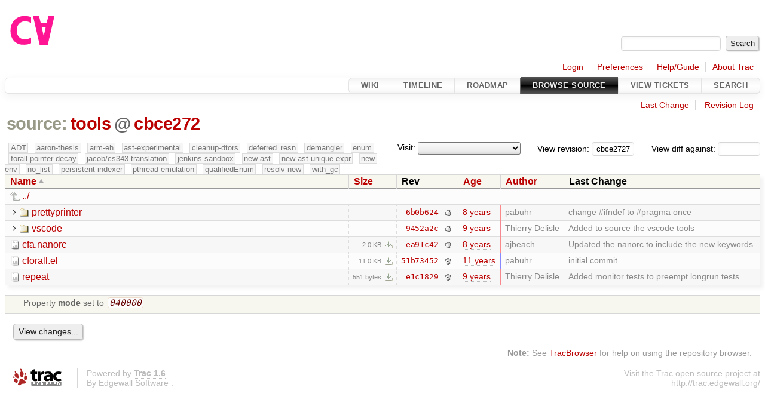

--- FILE ---
content_type: text/html;charset=utf-8
request_url: https://cforall.uwaterloo.ca/trac/browser/tools?rev=cbce2727f642c2a177c82c045248ba1923699527
body_size: 5299
content:


<!DOCTYPE html>
<html lang="en-US">   <head>
    <!-- # block head (placeholder in theme.html) -->
        <!-- # block head (content inherited from layout.html) -->
    <title>
      tools
          – Cforall

    </title>

    <meta http-equiv="Content-Type" content="text/html; charset=UTF-8" />
    <meta http-equiv="X-UA-Compatible" content="IE=edge" />
    <!--[if IE]><script>
        if (/^#__msie303:/.test(window.location.hash))
        window.location.replace(window.location.hash.replace(/^#__msie303:/, '#'));
        </script><![endif]-->

    <link rel="start"  href="/trac/wiki" />
    <link rel="search"  href="/trac/search" />
    <link rel="help"  href="/trac/wiki/TracGuide" />
    <link rel="stylesheet"  href="/trac/chrome/common/css/trac.css" type="text/css" />
    <link rel="stylesheet"  href="/trac/chrome/common/css/browser.css" type="text/css" />
    <link rel="icon"  href="/trac/chrome/common/trac.ico" type="image/x-icon" />
    <link rel="up"  href="/trac/browser?order=name&amp;rev=cbce2727f642c2a177c82c045248ba1923699527" title="Parent directory" />
    <noscript>
      <style>
        .trac-noscript { display: none !important }
      </style>     </noscript>
    <link type="application/opensearchdescription+xml" rel="search"
          href="/trac/search/opensearch"
          title="Search Cforall"/>
    <script src="/trac/chrome/common/js/jquery.js"></script>
    <script src="/trac/chrome/common/js/babel.js"></script>
    <script src="/trac/chrome/common/js/trac.js"></script>
    <script src="/trac/chrome/common/js/search.js"></script>
    <script src="/trac/chrome/common/js/folding.js"></script>
    <script src="/trac/chrome/common/js/expand_dir.js"></script>
    <script src="/trac/chrome/common/js/keyboard_nav.js"></script>
    <script>
      jQuery(function($) {
        $(".trac-autofocus").focus();
        $(".trac-target-new").attr("target", "_blank");
        if ($.ui) { /* is jquery-ui added? */
          $(".trac-datepicker:not([readonly])")
            .prop("autocomplete", "off").datepicker();
          // Input current date when today is pressed.
          var _goToToday = $.datepicker._gotoToday;
          $.datepicker._gotoToday = function(id) {
            _goToToday.call(this, id);
            this._selectDate(id)
          };
          $(".trac-datetimepicker:not([readonly])")
            .prop("autocomplete", "off").datetimepicker();
        }
        $(".trac-disable").disableSubmit(".trac-disable-determinant");
        setTimeout(function() { $(".trac-scroll").scrollToTop() }, 1);
        $(".trac-disable-on-submit").disableOnSubmit();
      });
    </script>
    <!--   # include 'site_head.html' (layout.html) -->
    <!--   end of site_head.html -->
    <!-- # endblock head (content inherited from layout.html) -->


    <meta name="ROBOTS" content="NOINDEX" />
    <script>
      jQuery(function($) {
        $(".trac-toggledeleted").show().click(function() {
                  $(this).siblings().find(".trac-deleted").toggle();
                  return false;
        }).click();
        $("#jumploc input").hide();
        $("#jumploc select").change(function () {
          this.parentNode.parentNode.submit();
        });

          /* browsers using old WebKits have issues with expandDir... */
          var webkit_rev = /AppleWebKit\/(\d+)/.exec(navigator.userAgent);
          if ( !webkit_rev || (521 - webkit_rev[1]).toString()[0] == "-" )
            enableExpandDir(null, $("table.dirlist tr"), {
                action: 'inplace',
                range_min_secs: '63549192504',
                range_max_secs: '63637898894'
            });
      });
    </script>
    <!-- # endblock head (placeholder in theme.html) -->
  </head> 
  <body>
    <!-- # block body (content inherited from theme.html) -->
    <!--   # include 'site_header.html' (theme.html) -->
    <!--   end of site_header.html -->

    <div id="banner">
      <div id="header">
        <a id="logo"
           href="/">
          <img  alt="Cforall" src="/trac/chrome/site/logo.svg" /></a>


      </div>
      <form id="search" action="/trac/search" method="get">
        <div>
          <label for="proj-search">Search:</label>
          <input type="text" id="proj-search" name="q" size="18"
                  value="" />
          <input type="submit" value="Search" />
        </div>
      </form>
          <div id="metanav" class="nav">
      <ul><li  class="first"><a href="/trac/login">Login</a></li><li ><a href="/trac/prefs">Preferences</a></li><li ><a href="/trac/wiki/TracGuide">Help/Guide</a></li><li  class="last"><a href="/trac/about">About Trac</a></li></ul>
    </div>

    </div>
        <div id="mainnav" class="nav">
      <ul><li  class="first"><a href="/trac/wiki">Wiki</a></li><li ><a href="/trac/timeline">Timeline</a></li><li ><a href="/trac/roadmap">Roadmap</a></li><li  class="active"><a href="/trac/browser">Browse Source</a></li><li ><a href="/trac/report">View Tickets</a></li><li  class="last"><a href="/trac/search">Search</a></li></ul>
    </div>


    <div id="main"
         >
      <div id="ctxtnav" class="nav">
        <h2>Context Navigation</h2>
        <ul>
          <li  class="first"><a href="/trac/changeset/ea91c4249b368dd12df6d63ca49b3a4beafb8d89/tools">Last Change</a></li>
          <li  class="last"><a href="/trac/log/tools?rev=cbce2727f642c2a177c82c045248ba1923699527">Revision Log</a></li>
        </ul>
        <hr />
      </div>

      

      

      <!-- # block content (placeholder in theme.html) -->
    <div id="content" class="browser">

      <h1>


<a class="pathentry first" href="/trac/browser?order=name&amp;rev=cbce2727f642c2a177c82c045248ba1923699527"
   title="Go to repository root">source:</a>
<a class="pathentry" href="/trac/browser/tools?order=name&amp;rev=cbce2727f642c2a177c82c045248ba1923699527"
   title="View tools">tools</a><span class="pathentry sep">@</span>
<a class="pathentry" href="/trac/changeset/cbce2727f642c2a177c82c045248ba1923699527/"
   title="View changeset cbce272">cbce272</a>
<br style="clear: both" />
      </h1>

      <div id="diffrev">
        <form action="/trac/changeset" method="get">
          <div>
            <label title="Show the diff against a specific revision">
              View diff against:
              <input type="text" name="old" size="6"/>
              <input type="hidden" name="old_path" value="/tools"/>
              <input type="hidden" name="new" value="cbce2727f642c2a177c82c045248ba1923699527"/>
              <input type="hidden" name="new_path" value="/tools"/>
            </label>
          </div>
        </form>
      </div>

      <div id="jumprev">
        <form action="/trac/browser/tools" method="get">
          <div>
            <label for="rev"
                   title="Hint: clear the field to view latest revision">
              View revision:</label>
            <input type="text" id="rev" name="rev" value="cbce2727f642c2a177c82c045248ba1923699527"
                   size="6" />
          </div>
        </form>
      </div>

      <div id="jumploc">
        <form action="/trac/browser/tools" method="get">
          <div class="buttons">
            <label for="preselected">Visit:</label>
            <select id="preselected" name="preselected">
              <option selected="selected"></option>
              <optgroup label="branches">
                <option value="/trac/browser/?rev=4904b0516ef6e24899be795ccffb6835533284bc">master</option>
                <option value="/trac/browser/?rev=fa2c005cdb7210e3aaf9b1170f05fbc75444ece7">ADT</option>
                <option value="/trac/browser/?rev=f845e8037246bd5e7cd820b02574b6b12a8fa7c0">aaron-thesis</option>
                <option value="/trac/browser/?rev=e8261bb2d5672221f593ba7abb77aa70dd80c822">arm-eh</option>
                <option value="/trac/browser/?rev=62d62db217dc9f917346863faa9d03148d98844f">ast-experimental</option>
                <option value="/trac/browser/?rev=ebc0a8508f37013cbbf949f24358bf6b448d429e">cleanup-dtors</option>
                <option value="/trac/browser/?rev=9f70ab57e9b76f554f66f776331f1a9a40295901">ctor</option>
                <option value="/trac/browser/?rev=1cc4390a9eac2ad86029fdf9cdced2a90cceb75b">deferred_resn</option>
                <option value="/trac/browser/?rev=51a455ce8fcd3dc3440ebf6277727b4f997b7eb1">demangler</option>
                <option value="/trac/browser/?rev=365c8dcbd76a5d6cafc342a140f686a573523fea">enum</option>
                <option value="/trac/browser/?rev=a55649200b5601ebf0ca0b430984b9546e7bed94">forall-pointer-decay</option>
                <option value="/trac/browser/?rev=f80e0218b8bdbe9f5f85bfa8c85ed2fc2c7645ce">gc_noraii</option>
                <option value="/trac/browser/?rev=a3cadfcf7de2a83c2d884dd711e7f82979272284">jacob/cs343-translation</option>
                <option value="/trac/browser/?rev=b5bb4442cf6a35d1075c59910d610592e5d09ca8">jenkins-sandbox</option>
                <option value="/trac/browser/?rev=f4903dfec6bc8667dce33d9e72aacb09998f2836">memory</option>
                <option value="/trac/browser/?rev=13d33a758fd4097ca7b39a0687501ef7853332a1">new-ast</option>
                <option value="/trac/browser/?rev=f95634ee1f70e0dd4ea661aa832925cf8415519a">new-ast-unique-expr</option>
                <option value="/trac/browser/?rev=6fa409e60944afeeef4d43966ffffde577a879ef">new-env</option>
                <option value="/trac/browser/?rev=2f42718dd1dafad85f808eaefd91c3a4c1871b20">no_list</option>
                <option value="/trac/browser/?rev=114bde658eed1edf31cde78bd21584a1ced7df2e">persistent-indexer</option>
                <option value="/trac/browser/?rev=9cd5bd2665deba4718673a3686869490de73341e">pthread-emulation</option>
                <option value="/trac/browser/?rev=12df6fe35a1d7d73a64293320db6c3a0b195af33">qualifiedEnum</option>
                <option value="/trac/browser/?rev=4edf753a2b41b8818de95cba5f6d26e38456ef5c">resolv-new</option>
                <option value="/trac/browser/?rev=9ea58cac814e1fbdbd5b756e5e904af42a770b68">string</option>
                <option value="/trac/browser/?rev=28f3a190cabb48116467ce6e1ebc74a38dac95b7">with_gc</option>
              </optgroup>
              <optgroup label="tags">
                <option value="/trac/browser/?rev=old-io">old-io</option>
                <option value="/trac/browser/?rev=old-sched">old-sched</option>
              </optgroup>
            </select>
            <input type="submit" value="Go!"
                   title="Jump to the chosen preselected path" />
          </div>
        </form>
      </div>
      <div class="trac-tags">
        <span  class="branch"
              title="Branch">ADT</span>
        <span  class="branch"
              title="Branch">aaron-thesis</span>
        <span  class="branch"
              title="Branch">arm-eh</span>
        <span  class="branch"
              title="Branch">ast-experimental</span>
        <span  class="branch"
              title="Branch">cleanup-dtors</span>
        <span  class="branch"
              title="Branch">deferred_resn</span>
        <span  class="branch"
              title="Branch">demangler</span>
        <span  class="branch"
              title="Branch">enum</span>
        <span  class="branch"
              title="Branch">forall-pointer-decay</span>
        <span  class="branch"
              title="Branch">jacob/cs343-translation</span>
        <span  class="branch"
              title="Branch">jenkins-sandbox</span>
        <span  class="branch"
              title="Branch">new-ast</span>
        <span  class="branch"
              title="Branch">new-ast-unique-expr</span>
        <span  class="branch"
              title="Branch">new-env</span>
        <span  class="branch"
              title="Branch">no_list</span>
        <span  class="branch"
              title="Branch">persistent-indexer</span>
        <span  class="branch"
              title="Branch">pthread-emulation</span>
        <span  class="branch"
              title="Branch">qualifiedEnum</span>
        <span  class="branch"
              title="Branch">resolv-new</span>
        <span  class="branch"
              title="Branch">with_gc</span>
      </div>
      <table class="listing dirlist" id="dirlist">



<thead>
  <tr>


<th  class="asc">
  <a title="Sort by name (descending)"
     href="/trac/browser/tools?desc=1&amp;rev=cbce2727f642c2a177c82c045248ba1923699527">Name</a>
</th>

<th >
  <a title="Sort by size (ascending)"
     href="/trac/browser/tools?order=size&amp;rev=cbce2727f642c2a177c82c045248ba1923699527">Size</a>
</th>
    <th class="rev">Rev</th>

<th >
  <a title="Sort by date (ascending)"
     href="/trac/browser/tools?order=date&amp;rev=cbce2727f642c2a177c82c045248ba1923699527">Age</a>
</th>

<th >
  <a title="Sort by author (ascending)"
     href="/trac/browser/tools?order=author&amp;rev=cbce2727f642c2a177c82c045248ba1923699527">Author</a>
</th>
    <th class="change">Last Change</th>
  </tr>
</thead>
        <tbody>
          <tr class="even">
            <td class="name" colspan="6">
              <a class="parent" title="Parent Directory"
                 href="/trac/browser?order=name&amp;rev=cbce2727f642c2a177c82c045248ba1923699527">../</a>
            </td>
          </tr>



<tr class="odd">
  <td class="name">
    <a class="dir"
       title="View Directory"
       href="/trac/browser/tools/prettyprinter?rev=cbce2727f642c2a177c82c045248ba1923699527">prettyprinter</a>
  </td>
  <td class="size">
  </td>
  <td class="rev">
    <a title="View Revision Log"
       href="/trac/log/tools/prettyprinter?rev=cbce2727f642c2a177c82c045248ba1923699527">6b0b624</a>
    <a title="View Changeset" class="chgset"
       href="/trac/changeset/6b0b624129f6017f7706b516a24a52e382e3a334/">&nbsp;</a>
  </td>
  <td class="age"
       style="border-color: rgb(252,136,138)">
    <a class="timeline" href="/trac/timeline?from=2017-07-22T10%3A58%3A08-04%3A00&amp;precision=second" title="See timeline at Jul 22, 2017, 10:58:08 AM">8 years</a>
  </td>
  <td class="author"><span class="trac-author">pabuhr</span></td>
  <td class="change">
    change #ifndef to #pragma once
  </td>
</tr>
<tr class="even">
  <td class="name">
    <a class="dir"
       title="View Directory"
       href="/trac/browser/tools/vscode?rev=cbce2727f642c2a177c82c045248ba1923699527">vscode</a>
  </td>
  <td class="size">
  </td>
  <td class="rev">
    <a title="View Revision Log"
       href="/trac/log/tools/vscode?rev=cbce2727f642c2a177c82c045248ba1923699527">9452a2c</a>
    <a title="View Changeset" class="chgset"
       href="/trac/changeset/9452a2ca4829bcf5b45894f3fb0c90b65fe2d7e4/">&nbsp;</a>
  </td>
  <td class="age"
       style="border-color: rgb(243,136,147)">
    <a class="timeline" href="/trac/timeline?from=2017-05-03T11%3A27%3A03-04%3A00&amp;precision=second" title="See timeline at May 3, 2017, 11:27:03 AM">9 years</a>
  </td>
  <td class="author"><span class="trac-author">Thierry Delisle</span></td>
  <td class="change">
    Added to source the vscode tools
  </td>
</tr>
<tr class="odd">
  <td class="name">
    <a class="file"
       title="View File"
       href="/trac/browser/tools/cfa.nanorc?rev=cbce2727f642c2a177c82c045248ba1923699527">cfa.nanorc</a>
  </td>
  <td class="size">
    <span title="2030 bytes">2.0 KB</span>
    <a href="/trac/export/cbce2727f642c2a177c82c045248ba1923699527/tools/cfa.nanorc"
       class="trac-rawlink"
       title="Download">&#8203;</a>
  </td>
  <td class="rev">
    <a title="View Revision Log"
       href="/trac/log/tools/cfa.nanorc?rev=cbce2727f642c2a177c82c045248ba1923699527">ea91c42</a>
    <a title="View Changeset" class="chgset"
       href="/trac/changeset/ea91c4249b368dd12df6d63ca49b3a4beafb8d89/">&nbsp;</a>
  </td>
  <td class="age"
       style="border-color: rgb(253,136,137)">
    <a class="timeline" href="/trac/timeline?from=2017-07-25T13%3A29%3A01-04%3A00&amp;precision=second" title="See timeline at Jul 25, 2017, 1:29:01 PM">8 years</a>
  </td>
  <td class="author"><span class="trac-author">ajbeach</span></td>
  <td class="change">
    Updated the nanorc to include the new keywords.
  </td>
</tr>
<tr class="even">
  <td class="name">
    <a class="file"
       title="View File"
       href="/trac/browser/tools/cforall.el?rev=cbce2727f642c2a177c82c045248ba1923699527">cforall.el</a>
  </td>
  <td class="size">
    <span title="11309 bytes">11.0 KB</span>
    <a href="/trac/export/cbce2727f642c2a177c82c045248ba1923699527/tools/cforall.el"
       class="trac-rawlink"
       title="Download">&#8203;</a>
  </td>
  <td class="rev">
    <a title="View Revision Log"
       href="/trac/log/tools/cforall.el?rev=cbce2727f642c2a177c82c045248ba1923699527">51b73452</a>
    <a title="View Changeset" class="chgset"
       href="/trac/changeset/51b734528489f81a5af985bfee9aa3b6625b9774/">&nbsp;</a>
  </td>
  <td class="age"
       style="border-color: rgb(136,136,255)">
    <a class="timeline" href="/trac/timeline?from=2014-10-17T21%3A28%3A24-04%3A00&amp;precision=second" title="See timeline at Oct 17, 2014, 9:28:24 PM">11 years</a>
  </td>
  <td class="author"><span class="trac-author">pabuhr</span></td>
  <td class="change">
    initial commit
  </td>
</tr>
<tr class="odd">
  <td class="name">
    <a class="file"
       title="View File"
       href="/trac/browser/tools/repeat?rev=cbce2727f642c2a177c82c045248ba1923699527">repeat</a>
  </td>
  <td class="size">
    <span title="551 bytes">551 bytes</span>
    <a href="/trac/export/cbce2727f642c2a177c82c045248ba1923699527/tools/repeat"
       class="trac-rawlink"
       title="Download">&#8203;</a>
  </td>
  <td class="rev">
    <a title="View Revision Log"
       href="/trac/log/tools/repeat?rev=cbce2727f642c2a177c82c045248ba1923699527">e1c1829</a>
    <a title="View Changeset" class="chgset"
       href="/trac/changeset/e1c182961b8966ab4842550db21657c05da7715c/">&nbsp;</a>
  </td>
  <td class="age"
       style="border-color: rgb(249,136,141)">
    <a class="timeline" href="/trac/timeline?from=2017-06-23T16%3A20%3A25-04%3A00&amp;precision=second" title="See timeline at Jun 23, 2017, 4:20:25 PM">9 years</a>
  </td>
  <td class="author"><span class="trac-author">Thierry Delisle</span></td>
  <td class="change">
    Added monitor tests to preempt longrun tests
  </td>
</tr>
        </tbody>
      </table>
      <table id="info">
        <tr>
          <td colspan="2">
            <ul class="props">
              <li>
Property                 <strong>mode</strong>
 set to                 <em><code>040000</code></em>
              </li>
            </ul>
          </td>
        </tr>
      </table>
      <div id="anydiff">
        <form action="/trac/diff" method="get">
          <div class="buttons">
            <input type="hidden" name="new_path"
                   value="/tools" />

            <input type="hidden" name="old_path"
                   value="/tools" />

            <input type="hidden" name="new_rev"
                   value="cbce2727f642c2a177c82c045248ba1923699527" />
            <input type="hidden" name="old_rev"
                   value="cbce2727f642c2a177c82c045248ba1923699527" />
            <input type="submit" value="View changes..."
                   title="Select paths and revs for Diff" />
          </div>
        </form>
      </div>

<div class="trac-help">
  <strong>Note:</strong>
 See   <a href="/trac/wiki/TracBrowser">TracBrowser</a>
 for help on using the repository browser.
</div>
    </div>
        <!-- # block content (content inherited from layout.html) -->
    <script type="text/javascript">
      jQuery("body").addClass("trac-has-js");
    </script>
    <!-- # endblock content (content inherited from layout.html) -->

      <!-- # endblock content (placeholder in theme.html) -->
    </div>

    <div id="footer"><hr/>
      <a id="tracpowered" href="https://trac.edgewall.org/"
         ><img src="/trac/chrome/common/trac_logo_mini.png" height="30"
               width="107" alt="Trac Powered"/></a>
      <p class="left">
Powered by         <a href="/trac/about"><strong>Trac 1.6</strong></a>
        <br />
 By         <a href="http://www.edgewall.org/">Edgewall Software</a>
.      </p>
      <p class="right">Visit the Trac open source project at<br /><a href="http://trac.edgewall.org/">http://trac.edgewall.org/</a></p>
    </div>
    <!--   # include 'site_footer.html' (theme.html) -->
    <!--   end of site_footer.html -->
    <!-- # endblock body (content inherited from theme.html) -->
  </body> </html>